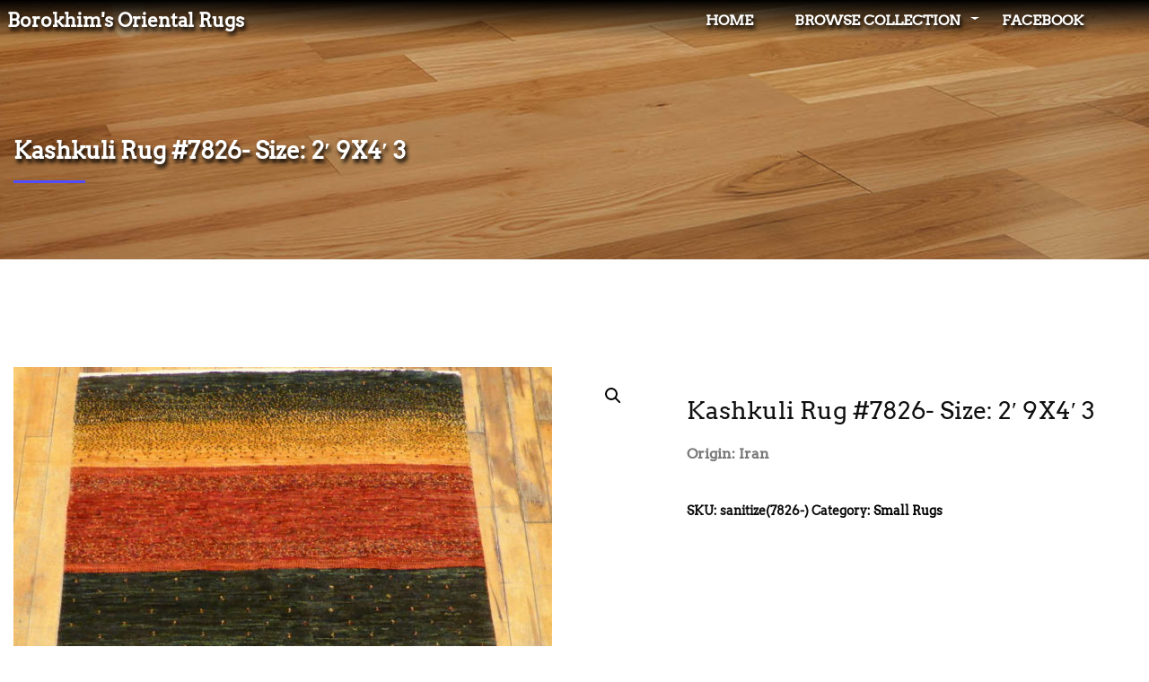

--- FILE ---
content_type: text/html; charset=UTF-8
request_url: https://www.persianbijar.com/product/kashkuli-rug-7826-size-2-9x4-3/
body_size: 10397
content:
<!doctype html><html class="no-js" lang="en-US"><head><meta charset="UTF-8"><meta name="viewport" content="width=device-width, initial-scale=1.0" /><meta http-equiv="X-UA-Compatible" content="IE=Edge"><meta name='robots' content='index, follow, max-image-preview:large, max-snippet:-1, max-video-preview:-1' /><link rel="preload" href="https://www.persianbijar.com/wp-includes/js/jquery/jquery.min.js?ver=3.5.1" as="script"><link rel="prefetch" href="https://www.persianbijar.com"><link rel="prerender" href="https://www.persianbijar.com"> <!-- This site is optimized with the Yoast SEO plugin v19.7.2 - https://yoast.com/wordpress/plugins/seo/ --><link media="all" href="https://www.persianbijar.com/wp-content/cache/autoptimize/2/css/autoptimize_26e82956c279fe491c70f5eb2b2f5d8a.css" rel="stylesheet" /><link media="only screen and (max-width: 768px)" href="https://www.persianbijar.com/wp-content/cache/autoptimize/2/css/autoptimize_541e2ced151704f4ff1844c6de47ec02.css" rel="stylesheet" /><title>Kashkuli Rug #7826- Size: 2&#039; 9X4&#039; 3 - Borokhim&#039;s Oriental Rugs</title><link rel="canonical" href="https://www.persianbijar.com/product/kashkuli-rug-7826-size-2-9x4-3/" /><meta property="og:locale" content="en_US" /><meta property="og:type" content="article" /><meta property="og:title" content="Kashkuli Rug #7826- Size: 2&#039; 9X4&#039; 3 - Borokhim&#039;s Oriental Rugs" /><meta property="og:description" content="Origin: Iran" /><meta property="og:url" content="https://www.persianbijar.com/product/kashkuli-rug-7826-size-2-9x4-3/" /><meta property="og:site_name" content="Borokhim&#039;s Oriental Rugs" /><meta property="article:publisher" content="https://www.facebook.com/borokhimorientalrugs/" /><meta property="article:modified_time" content="2026-02-03T03:02:01+00:00" /><meta property="og:image" content="https://www.persianbijar.com/wp-content/uploads/sites/2/2017/02/1472143213_p1140141-scaled.jpg" /><meta property="og:image:width" content="2084" /><meta property="og:image:height" content="2560" /><meta property="og:image:type" content="image/jpeg" /><meta name="twitter:card" content="summary" /> <script type="application/ld+json" class="yoast-schema-graph">{"@context":"https://schema.org","@graph":[{"@type":"WebPage","@id":"https://www.persianbijar.com/product/kashkuli-rug-7826-size-2-9x4-3/","url":"https://www.persianbijar.com/product/kashkuli-rug-7826-size-2-9x4-3/","name":"Kashkuli Rug #7826- Size: 2' 9X4' 3 - Borokhim&#039;s Oriental Rugs","isPartOf":{"@id":"https://www.persianbijar.com/#website"},"primaryImageOfPage":{"@id":"https://www.persianbijar.com/product/kashkuli-rug-7826-size-2-9x4-3/#primaryimage"},"image":{"@id":"https://www.persianbijar.com/product/kashkuli-rug-7826-size-2-9x4-3/#primaryimage"},"thumbnailUrl":"https://www.persianbijar.com/wp-content/uploads/sites/2/2017/02/1472143213_p1140141-scaled.jpg","datePublished":"2026-02-03T03:01:42+00:00","dateModified":"2026-02-03T03:02:01+00:00","breadcrumb":{"@id":"https://www.persianbijar.com/product/kashkuli-rug-7826-size-2-9x4-3/#breadcrumb"},"inLanguage":"en-US","potentialAction":[{"@type":"ReadAction","target":["https://www.persianbijar.com/product/kashkuli-rug-7826-size-2-9x4-3/"]}]},{"@type":"ImageObject","inLanguage":"en-US","@id":"https://www.persianbijar.com/product/kashkuli-rug-7826-size-2-9x4-3/#primaryimage","url":"https://www.persianbijar.com/wp-content/uploads/sites/2/2017/02/1472143213_p1140141-scaled.jpg","contentUrl":"https://www.persianbijar.com/wp-content/uploads/sites/2/2017/02/1472143213_p1140141-scaled.jpg","width":2084,"height":2560,"caption":"Style: Kashkuli"},{"@type":"BreadcrumbList","@id":"https://www.persianbijar.com/product/kashkuli-rug-7826-size-2-9x4-3/#breadcrumb","itemListElement":[{"@type":"ListItem","position":1,"name":"Home","item":"https://www.persianbijar.com/"},{"@type":"ListItem","position":2,"name":"Browse Collection","item":"https://www.persianbijar.com/browse-collection/"},{"@type":"ListItem","position":3,"name":"Kashkuli Rug #7826- Size: 2&#8242; 9X4&#8242; 3"}]},{"@type":"WebSite","@id":"https://www.persianbijar.com/#website","url":"https://www.persianbijar.com/","name":"Borokhim&#039;s Oriental Rugs","description":"Best option for persian rugs and oriental rugs for sale.","potentialAction":[{"@type":"SearchAction","target":{"@type":"EntryPoint","urlTemplate":"https://www.persianbijar.com/?s={search_term_string}"},"query-input":"required name=search_term_string"}],"inLanguage":"en-US"}]}</script> <!-- / Yoast SEO plugin. --><link rel='dns-prefetch' href='//www.googletagmanager.com' /><link rel='dns-prefetch' href='//fonts.googleapis.com' /><link rel="alternate" type="application/rss+xml" title="Borokhim&#039;s Oriental Rugs &raquo; Feed" href="https://www.persianbijar.com/feed/" /><link rel="alternate" type="application/rss+xml" title="Borokhim&#039;s Oriental Rugs &raquo; Comments Feed" href="https://www.persianbijar.com/comments/feed/" /><link rel="alternate" type="application/rss+xml" title="Borokhim&#039;s Oriental Rugs &raquo; Kashkuli Rug #7826- Size: 2&#8242; 9X4&#8242; 3 Comments Feed" href="https://www.persianbijar.com/product/kashkuli-rug-7826-size-2-9x4-3/feed/" /><link rel='stylesheet' id='dashicons-css' href='https://www.persianbijar.com/wp-includes/css/dashicons.min.css?ver=6.4.3' type='text/css' media='all' /><style type="text/css">@font-face {font-family:Arvo;font-style:normal;font-weight:400;src:url(/cf-fonts/s/arvo/5.0.18/latin/400/normal.woff2);unicode-range:U+0000-00FF,U+0131,U+0152-0153,U+02BB-02BC,U+02C6,U+02DA,U+02DC,U+0304,U+0308,U+0329,U+2000-206F,U+2074,U+20AC,U+2122,U+2191,U+2193,U+2212,U+2215,U+FEFF,U+FFFD;font-display:swap;}</style><style type="text/css">@font-face {font-family:Arvo;font-style:normal;font-weight:400;src:url(/cf-fonts/s/arvo/5.0.18/latin/400/normal.woff2);unicode-range:U+0000-00FF,U+0131,U+0152-0153,U+02BB-02BC,U+02C6,U+02DA,U+02DC,U+0304,U+0308,U+0329,U+2000-206F,U+2074,U+20AC,U+2122,U+2191,U+2193,U+2212,U+2215,U+FEFF,U+FFFD;font-display:swap;}</style><style type="text/css">@font-face {font-family:Arvo;font-style:normal;font-weight:400;src:url(/cf-fonts/s/arvo/5.0.18/latin/400/normal.woff2);unicode-range:U+0000-00FF,U+0131,U+0152-0153,U+02BB-02BC,U+02C6,U+02DA,U+02DC,U+0304,U+0308,U+0329,U+2000-206F,U+2074,U+20AC,U+2122,U+2191,U+2193,U+2212,U+2215,U+FEFF,U+FFFD;font-display:swap;}</style><link rel='stylesheet' id='ebs_dynamic_css-css' href='https://www.persianbijar.com/wp-content/plugins/easy-bootstrap-shortcodes/styles/ebs_dynamic_css.php?ver=6.4.3' type='text/css' media='all' /> <script type="53a4c4703bbbc8017c31f916-text/javascript" src="https://www.persianbijar.com/wp-includes/js/jquery/jquery.min.js?ver=3.7.1" id="jquery-core-js"></script> <script type="53a4c4703bbbc8017c31f916-text/javascript" id="chaty-pro-front-end-js-extra">/* <![CDATA[ */
var chaty_settings = {"chaty_widgets":[{"has_date_setting":0,"date_utc_diff":0,"chaty_start_time":"","chaty_end_time":"","isPRO":1,"cht_cta_text_color":"rgb(255, 255, 255)","cht_cta_bg_color":"#524cff","click_setting":"all_time","pending_messages":"on","number_of_messages":"3","number_bg_color":"#d00","number_color":"#fff","position":"right","pos_side":"right","bot":"120","side":"20","device":"desktop_active mobile_active","color":"rgb(82, 76, 255)","rgb_color":"82,76,255","widget_size":"60","widget_type":"chat-image","custom_css":"","widget_img":"https:\/\/www.persianbijar.com\/wp-content\/uploads\/sites\/2\/2021\/10\/phone.png","cta":"Please call us.","active":"true","close_text":"Hide","analytics":"1","save_user_clicks":0,"close_img":"","is_mobile":0,"ajax_url":"https:\/\/www.persianbijar.com\/wp-admin\/admin-ajax.php","animation_class":"jump","time_trigger":"yes","trigger_time":"2","exit_intent":"yes","on_page_scroll":"no","page_scroll":"0","gmt":"","display_conditions":0,"display_rules":[],"display_state":"hover","has_close_button":"yes","countries":["CA","US"],"widget_index":"","widget_nonce":"e00024dea4","mode":"horizontal","social":[{"val":"borokhimrugs","default_icon":"<svg aria-hidden=\"true\" class=\"ico_d \" width=\"39\" height=\"39\" viewBox=\"0 0 39 39\" fill=\"none\" xmlns=\"http:\/\/www.w3.org\/2000\/svg\" style=\"transform: rotate(0deg);\"><defs><linearGradient id=\"linear-gradient\" x1=\"0.892\" y1=\"0.192\" x2=\"0.128\" y2=\"0.85\" gradientUnits=\"objectBoundingBox\"><stop offset=\"0\" stop-color=\"#4a64d5\"\/><stop offset=\"0.322\" stop-color=\"#9737bd\"\/><stop offset=\"0.636\" stop-color=\"#f15540\"\/><stop offset=\"1\" stop-color=\"#fecc69\"\/><\/linearGradient><\/defs><circle class=\"color-element\" cx=\"19.5\" cy=\"19.5\" r=\"19.5\" fill=\"url(#linear-gradient)\"\/><path id=\"Path_1923\" data-name=\"Path 1923\" d=\"M13.177,0H5.022A5.028,5.028,0,0,0,0,5.022v8.155A5.028,5.028,0,0,0,5.022,18.2h8.155A5.028,5.028,0,0,0,18.2,13.177V5.022A5.028,5.028,0,0,0,13.177,0Zm3.408,13.177a3.412,3.412,0,0,1-3.408,3.408H5.022a3.411,3.411,0,0,1-3.408-3.408V5.022A3.412,3.412,0,0,1,5.022,1.615h8.155a3.412,3.412,0,0,1,3.408,3.408v8.155Z\" transform=\"translate(10 10.4)\" fill=\"#fff\"\/><path id=\"Path_1924\" data-name=\"Path 1924\" d=\"M45.658,40.97a4.689,4.689,0,1,0,4.69,4.69A4.695,4.695,0,0,0,45.658,40.97Zm0,7.764a3.075,3.075,0,1,1,3.075-3.075A3.078,3.078,0,0,1,45.658,48.734Z\" transform=\"translate(-26.558 -26.159)\" fill=\"#fff\"\/><path id=\"Path_1925\" data-name=\"Path 1925\" d=\"M120.105,28.251a1.183,1.183,0,1,0,.838.347A1.189,1.189,0,0,0,120.105,28.251Z\" transform=\"translate(-96.119 -14.809)\" fill=\"#fff\"\/><\/svg>","bg_color":"","rbg_color":"0,0,0","title":"Instagram","img_url":"","social_channel":"instagram","channel_type":"instagram","href_url":"https:\/\/www.instagram.com\/borokhimrugs","desktop_target":"_blank","mobile_target":"_blank","qr_code_image":"","channel":"Instagram","channel_nonce":"dfc1a4d1e9","is_mobile":1,"is_desktop":1,"mobile_url":"https:\/\/www.instagram.com\/borokhimrugs","on_click":"","has_font":0,"has_custom_popup":0,"popup_html":"","is_default_open":0,"channel_id":"cht-channel-0","pre_set_message":""},{"val":"+18446500011","default_icon":"<svg aria-hidden=\"true\" class=\"ico_d \" width=\"39\" height=\"39\" viewBox=\"0 0 39 39\" fill=\"none\" xmlns=\"http:\/\/www.w3.org\/2000\/svg\" style=\"transform: rotate(0deg);\"><circle class=\"color-element\" cx=\"19.4395\" cy=\"19.4395\" r=\"19.4395\" fill=\"#03E78B\"\/><path d=\"M19.3929 14.9176C17.752 14.7684 16.2602 14.3209 14.7684 13.7242C14.0226 13.4259 13.1275 13.7242 12.8292 14.4701L11.7849 16.2602C8.65222 14.6193 6.11623 11.9341 4.47529 8.95057L6.41458 7.90634C7.16046 7.60799 7.45881 6.71293 7.16046 5.96705C6.56375 4.47529 6.11623 2.83435 5.96705 1.34259C5.96705 0.596704 5.22117 0 4.47529 0H0.745882C0.298353 0 5.69062e-07 0.298352 5.69062e-07 0.745881C5.69062e-07 3.72941 0.596704 6.71293 1.93929 9.3981C3.87858 13.575 7.30964 16.8569 11.3374 18.7962C14.0226 20.1388 17.0061 20.7355 19.9896 20.7355C20.4371 20.7355 20.7355 20.4371 20.7355 19.9896V16.4094C20.7355 15.5143 20.1388 14.9176 19.3929 14.9176Z\" transform=\"translate(9.07179 9.07178)\" fill=\"white\"\/><\/svg>","bg_color":"#03E78B","rbg_color":"3,231,139","title":"Phone","img_url":"","social_channel":"phone","channel_type":"phone","href_url":"tel:+18446500011","desktop_target":"","mobile_target":"","qr_code_image":"","channel":"Phone","channel_nonce":"470602fa2f","is_mobile":1,"is_desktop":1,"mobile_url":"tel:+18446500011","on_click":"","has_font":0,"has_custom_popup":0,"popup_html":"","is_default_open":0,"channel_id":"cht-channel-1","pre_set_message":""},{"val":"+16087708888","default_icon":"<svg aria-hidden=\"true\" class=\"ico_d \" width=\"39\" height=\"39\" viewBox=\"0 0 39 39\" fill=\"none\" xmlns=\"http:\/\/www.w3.org\/2000\/svg\" style=\"transform: rotate(0deg);\"><circle class=\"color-element\" cx=\"19.4395\" cy=\"19.4395\" r=\"19.4395\" fill=\"#FF549C\"\/><path fill-rule=\"evenodd\" clip-rule=\"evenodd\" d=\"M2.60298 0H16.9194C18.351 0 19.5224 1.19321 19.5224 2.65158V14.5838C19.5224 16.0421 18.351 17.2354 16.9194 17.2354H7.4185L3.64418 20.4173C3.51402 20.5499 3.38388 20.5499 3.25372 20.5499H2.99344C2.73314 20.4173 2.60298 20.1521 2.60298 19.887V17.2354C1.17134 17.2354 0 16.0421 0 14.5838V2.65158C0 1.19321 1.17134 0 2.60298 0ZM2.60316 11.2696C2.60316 11.6673 2.86346 11.9325 3.25391 11.9325H4.5554C5.5966 11.9325 6.50764 11.0044 6.50764 9.94376C6.50764 8.88312 5.5966 7.95505 4.5554 7.95505C4.16496 7.95505 3.90465 7.68991 3.90465 7.29218C3.90465 6.89441 4.16496 6.62927 4.5554 6.62927H5.85689C6.24733 6.62927 6.50764 6.36411 6.50764 5.96637C6.50764 5.56863 6.24733 5.30347 5.85689 5.30347H4.5554C3.51421 5.30347 2.60316 6.23154 2.60316 7.29218C2.60316 8.35281 3.51421 9.28085 4.5554 9.28085C4.94585 9.28085 5.20613 9.54602 5.20613 9.94376C5.20613 10.3415 4.94585 10.6067 4.5554 10.6067H3.25391C2.86346 10.6067 2.60316 10.8718 2.60316 11.2696ZM14.9678 11.9325H13.6664C13.2759 11.9325 13.0156 11.6673 13.0156 11.2696C13.0156 10.8718 13.2759 10.6067 13.6664 10.6067H14.9678C15.3583 10.6067 15.6186 10.3415 15.6186 9.94376C15.6186 9.54602 15.3583 9.28085 14.9678 9.28085C13.9267 9.28085 13.0156 8.35281 13.0156 7.29218C13.0156 6.23154 13.9267 5.30347 14.9678 5.30347H16.2693C16.6598 5.30347 16.9201 5.56863 16.9201 5.96637C16.9201 6.36411 16.6598 6.62927 16.2693 6.62927H14.9678C14.5774 6.62927 14.3171 6.89441 14.3171 7.29218C14.3171 7.68991 14.5774 7.95505 14.9678 7.95505C16.009 7.95505 16.9201 8.88312 16.9201 9.94376C16.9201 11.0044 16.009 11.9325 14.9678 11.9325ZM10.4126 11.2697C10.4126 11.6674 10.6729 11.9326 11.0633 11.9326C11.4538 11.9326 11.7141 11.6674 11.8442 11.2697V5.96649C11.8442 5.70135 11.5839 5.43619 11.3236 5.30362C10.9332 5.30362 10.6729 5.43619 10.5427 5.70135L9.76186 7.15973L8.98094 5.70135C8.85081 5.43619 8.46034 5.17102 8.20006 5.30362C7.93977 5.43619 7.67946 5.70135 7.67946 5.96649V11.2697C7.67946 11.6674 7.93977 11.9326 8.33022 11.9326C8.72066 11.9326 8.98094 11.6674 8.98094 11.2697V8.75067L9.1111 8.88327C9.37138 9.28101 10.0221 9.28101 10.2825 8.88327L10.4126 8.75067V11.2697Z\" transform=\"translate(9.67801 10.4601)\" fill=\"white\"\/><\/svg>","bg_color":"#FF549C","rbg_color":"255,84,156","title":"iMessage or SMS","img_url":"","social_channel":"sms","channel_type":"sms","href_url":"sms:+16087708888","desktop_target":"","mobile_target":"","qr_code_image":"","channel":"SMS","channel_nonce":"3b1534563e","is_mobile":1,"is_desktop":1,"mobile_url":"sms:+16087708888","on_click":"","has_font":0,"has_custom_popup":0,"popup_html":"","is_default_open":0,"channel_id":"cht-channel-2","pre_set_message":""},{"val":"https:\/\/m.me\/borokhimorientalrugs","default_icon":"<svg aria-hidden=\"true\" class=\"ico_d \" width=\"39\" height=\"39\" viewBox=\"0 0 39 39\" fill=\"none\" xmlns=\"http:\/\/www.w3.org\/2000\/svg\" style=\"transform: rotate(0deg);\"><circle class=\"color-element\" cx=\"19.4395\" cy=\"19.4395\" r=\"19.4395\" fill=\"#1E88E5\"\/><path fill-rule=\"evenodd\" clip-rule=\"evenodd\" d=\"M0 9.63934C0 4.29861 4.68939 0 10.4209 0C16.1524 0 20.8418 4.29861 20.8418 9.63934C20.8418 14.98 16.1524 19.2787 10.4209 19.2787C9.37878 19.2787 8.33673 19.1484 7.42487 18.8879L3.90784 20.8418V17.1945C1.56311 15.3708 0 12.6353 0 9.63934ZM8.85779 10.1604L11.463 13.0261L17.1945 6.90384L12.1143 9.76959L9.37885 6.90384L3.64734 13.0261L8.85779 10.1604Z\" transform=\"translate(9.01854 10.3146)\" fill=\"white\"\/><\/svg>","bg_color":"#1E88E5","rbg_color":"30,136,229","title":"Facebook Messenger","img_url":"","social_channel":"facebook_messenger","channel_type":"facebook_messenger","href_url":"https:\/\/m.me\/borokhimorientalrugs","desktop_target":"_blank","mobile_target":"","qr_code_image":"","channel":"Facebook_Messenger","channel_nonce":"d915a830f3","is_mobile":1,"is_desktop":1,"mobile_url":"https:\/\/m.me\/borokhimorientalrugs","on_click":"","has_font":0,"has_custom_popup":0,"popup_html":"","is_default_open":0,"channel_id":"cht-channel-3","pre_set_message":""}],"font_family":""}],"object_settings":{"has_date_setting":0,"date_utc_diff":0,"chaty_start_time":"","chaty_end_time":"","isPRO":1,"cht_cta_text_color":"rgb(255, 255, 255)","cht_cta_bg_color":"#524cff","click_setting":"all_time","pending_messages":"on","number_of_messages":"3","number_bg_color":"#d00","number_color":"#fff","position":"right","pos_side":"right","bot":"120","side":"20","device":"desktop_active mobile_active","color":"rgb(82, 76, 255)","rgb_color":"82,76,255","widget_size":"60","widget_type":"chat-image","custom_css":"","widget_img":"https:\/\/www.persianbijar.com\/wp-content\/uploads\/sites\/2\/2021\/10\/phone.png","cta":"Please call us.","active":"true","close_text":"Hide","analytics":"1","save_user_clicks":0,"close_img":"","is_mobile":0,"ajax_url":"https:\/\/www.persianbijar.com\/wp-admin\/admin-ajax.php","animation_class":"jump","time_trigger":"yes","trigger_time":"2","exit_intent":"yes","on_page_scroll":"no","page_scroll":"0","gmt":"","display_conditions":0,"display_rules":[],"display_state":"hover","has_close_button":"yes","countries":["CA","US"],"widget_index":"","widget_nonce":"e00024dea4","mode":"horizontal","social":[{"val":"borokhimrugs","default_icon":"<svg aria-hidden=\"true\" class=\"ico_d \" width=\"39\" height=\"39\" viewBox=\"0 0 39 39\" fill=\"none\" xmlns=\"http:\/\/www.w3.org\/2000\/svg\" style=\"transform: rotate(0deg);\"><defs><linearGradient id=\"linear-gradient\" x1=\"0.892\" y1=\"0.192\" x2=\"0.128\" y2=\"0.85\" gradientUnits=\"objectBoundingBox\"><stop offset=\"0\" stop-color=\"#4a64d5\"\/><stop offset=\"0.322\" stop-color=\"#9737bd\"\/><stop offset=\"0.636\" stop-color=\"#f15540\"\/><stop offset=\"1\" stop-color=\"#fecc69\"\/><\/linearGradient><\/defs><circle class=\"color-element\" cx=\"19.5\" cy=\"19.5\" r=\"19.5\" fill=\"url(#linear-gradient)\"\/><path id=\"Path_1923\" data-name=\"Path 1923\" d=\"M13.177,0H5.022A5.028,5.028,0,0,0,0,5.022v8.155A5.028,5.028,0,0,0,5.022,18.2h8.155A5.028,5.028,0,0,0,18.2,13.177V5.022A5.028,5.028,0,0,0,13.177,0Zm3.408,13.177a3.412,3.412,0,0,1-3.408,3.408H5.022a3.411,3.411,0,0,1-3.408-3.408V5.022A3.412,3.412,0,0,1,5.022,1.615h8.155a3.412,3.412,0,0,1,3.408,3.408v8.155Z\" transform=\"translate(10 10.4)\" fill=\"#fff\"\/><path id=\"Path_1924\" data-name=\"Path 1924\" d=\"M45.658,40.97a4.689,4.689,0,1,0,4.69,4.69A4.695,4.695,0,0,0,45.658,40.97Zm0,7.764a3.075,3.075,0,1,1,3.075-3.075A3.078,3.078,0,0,1,45.658,48.734Z\" transform=\"translate(-26.558 -26.159)\" fill=\"#fff\"\/><path id=\"Path_1925\" data-name=\"Path 1925\" d=\"M120.105,28.251a1.183,1.183,0,1,0,.838.347A1.189,1.189,0,0,0,120.105,28.251Z\" transform=\"translate(-96.119 -14.809)\" fill=\"#fff\"\/><\/svg>","bg_color":"","rbg_color":"0,0,0","title":"Instagram","img_url":"","social_channel":"instagram","channel_type":"instagram","href_url":"https:\/\/www.instagram.com\/borokhimrugs","desktop_target":"_blank","mobile_target":"_blank","qr_code_image":"","channel":"Instagram","channel_nonce":"dfc1a4d1e9","is_mobile":1,"is_desktop":1,"mobile_url":"https:\/\/www.instagram.com\/borokhimrugs","on_click":"","has_font":0,"has_custom_popup":0,"popup_html":"","is_default_open":0,"channel_id":"cht-channel-0","pre_set_message":""},{"val":"+18446500011","default_icon":"<svg aria-hidden=\"true\" class=\"ico_d \" width=\"39\" height=\"39\" viewBox=\"0 0 39 39\" fill=\"none\" xmlns=\"http:\/\/www.w3.org\/2000\/svg\" style=\"transform: rotate(0deg);\"><circle class=\"color-element\" cx=\"19.4395\" cy=\"19.4395\" r=\"19.4395\" fill=\"#03E78B\"\/><path d=\"M19.3929 14.9176C17.752 14.7684 16.2602 14.3209 14.7684 13.7242C14.0226 13.4259 13.1275 13.7242 12.8292 14.4701L11.7849 16.2602C8.65222 14.6193 6.11623 11.9341 4.47529 8.95057L6.41458 7.90634C7.16046 7.60799 7.45881 6.71293 7.16046 5.96705C6.56375 4.47529 6.11623 2.83435 5.96705 1.34259C5.96705 0.596704 5.22117 0 4.47529 0H0.745882C0.298353 0 5.69062e-07 0.298352 5.69062e-07 0.745881C5.69062e-07 3.72941 0.596704 6.71293 1.93929 9.3981C3.87858 13.575 7.30964 16.8569 11.3374 18.7962C14.0226 20.1388 17.0061 20.7355 19.9896 20.7355C20.4371 20.7355 20.7355 20.4371 20.7355 19.9896V16.4094C20.7355 15.5143 20.1388 14.9176 19.3929 14.9176Z\" transform=\"translate(9.07179 9.07178)\" fill=\"white\"\/><\/svg>","bg_color":"#03E78B","rbg_color":"3,231,139","title":"Phone","img_url":"","social_channel":"phone","channel_type":"phone","href_url":"tel:+18446500011","desktop_target":"","mobile_target":"","qr_code_image":"","channel":"Phone","channel_nonce":"470602fa2f","is_mobile":1,"is_desktop":1,"mobile_url":"tel:+18446500011","on_click":"","has_font":0,"has_custom_popup":0,"popup_html":"","is_default_open":0,"channel_id":"cht-channel-1","pre_set_message":""},{"val":"+16087708888","default_icon":"<svg aria-hidden=\"true\" class=\"ico_d \" width=\"39\" height=\"39\" viewBox=\"0 0 39 39\" fill=\"none\" xmlns=\"http:\/\/www.w3.org\/2000\/svg\" style=\"transform: rotate(0deg);\"><circle class=\"color-element\" cx=\"19.4395\" cy=\"19.4395\" r=\"19.4395\" fill=\"#FF549C\"\/><path fill-rule=\"evenodd\" clip-rule=\"evenodd\" d=\"M2.60298 0H16.9194C18.351 0 19.5224 1.19321 19.5224 2.65158V14.5838C19.5224 16.0421 18.351 17.2354 16.9194 17.2354H7.4185L3.64418 20.4173C3.51402 20.5499 3.38388 20.5499 3.25372 20.5499H2.99344C2.73314 20.4173 2.60298 20.1521 2.60298 19.887V17.2354C1.17134 17.2354 0 16.0421 0 14.5838V2.65158C0 1.19321 1.17134 0 2.60298 0ZM2.60316 11.2696C2.60316 11.6673 2.86346 11.9325 3.25391 11.9325H4.5554C5.5966 11.9325 6.50764 11.0044 6.50764 9.94376C6.50764 8.88312 5.5966 7.95505 4.5554 7.95505C4.16496 7.95505 3.90465 7.68991 3.90465 7.29218C3.90465 6.89441 4.16496 6.62927 4.5554 6.62927H5.85689C6.24733 6.62927 6.50764 6.36411 6.50764 5.96637C6.50764 5.56863 6.24733 5.30347 5.85689 5.30347H4.5554C3.51421 5.30347 2.60316 6.23154 2.60316 7.29218C2.60316 8.35281 3.51421 9.28085 4.5554 9.28085C4.94585 9.28085 5.20613 9.54602 5.20613 9.94376C5.20613 10.3415 4.94585 10.6067 4.5554 10.6067H3.25391C2.86346 10.6067 2.60316 10.8718 2.60316 11.2696ZM14.9678 11.9325H13.6664C13.2759 11.9325 13.0156 11.6673 13.0156 11.2696C13.0156 10.8718 13.2759 10.6067 13.6664 10.6067H14.9678C15.3583 10.6067 15.6186 10.3415 15.6186 9.94376C15.6186 9.54602 15.3583 9.28085 14.9678 9.28085C13.9267 9.28085 13.0156 8.35281 13.0156 7.29218C13.0156 6.23154 13.9267 5.30347 14.9678 5.30347H16.2693C16.6598 5.30347 16.9201 5.56863 16.9201 5.96637C16.9201 6.36411 16.6598 6.62927 16.2693 6.62927H14.9678C14.5774 6.62927 14.3171 6.89441 14.3171 7.29218C14.3171 7.68991 14.5774 7.95505 14.9678 7.95505C16.009 7.95505 16.9201 8.88312 16.9201 9.94376C16.9201 11.0044 16.009 11.9325 14.9678 11.9325ZM10.4126 11.2697C10.4126 11.6674 10.6729 11.9326 11.0633 11.9326C11.4538 11.9326 11.7141 11.6674 11.8442 11.2697V5.96649C11.8442 5.70135 11.5839 5.43619 11.3236 5.30362C10.9332 5.30362 10.6729 5.43619 10.5427 5.70135L9.76186 7.15973L8.98094 5.70135C8.85081 5.43619 8.46034 5.17102 8.20006 5.30362C7.93977 5.43619 7.67946 5.70135 7.67946 5.96649V11.2697C7.67946 11.6674 7.93977 11.9326 8.33022 11.9326C8.72066 11.9326 8.98094 11.6674 8.98094 11.2697V8.75067L9.1111 8.88327C9.37138 9.28101 10.0221 9.28101 10.2825 8.88327L10.4126 8.75067V11.2697Z\" transform=\"translate(9.67801 10.4601)\" fill=\"white\"\/><\/svg>","bg_color":"#FF549C","rbg_color":"255,84,156","title":"iMessage or SMS","img_url":"","social_channel":"sms","channel_type":"sms","href_url":"sms:+16087708888","desktop_target":"","mobile_target":"","qr_code_image":"","channel":"SMS","channel_nonce":"3b1534563e","is_mobile":1,"is_desktop":1,"mobile_url":"sms:+16087708888","on_click":"","has_font":0,"has_custom_popup":0,"popup_html":"","is_default_open":0,"channel_id":"cht-channel-2","pre_set_message":""},{"val":"https:\/\/m.me\/borokhimorientalrugs","default_icon":"<svg aria-hidden=\"true\" class=\"ico_d \" width=\"39\" height=\"39\" viewBox=\"0 0 39 39\" fill=\"none\" xmlns=\"http:\/\/www.w3.org\/2000\/svg\" style=\"transform: rotate(0deg);\"><circle class=\"color-element\" cx=\"19.4395\" cy=\"19.4395\" r=\"19.4395\" fill=\"#1E88E5\"\/><path fill-rule=\"evenodd\" clip-rule=\"evenodd\" d=\"M0 9.63934C0 4.29861 4.68939 0 10.4209 0C16.1524 0 20.8418 4.29861 20.8418 9.63934C20.8418 14.98 16.1524 19.2787 10.4209 19.2787C9.37878 19.2787 8.33673 19.1484 7.42487 18.8879L3.90784 20.8418V17.1945C1.56311 15.3708 0 12.6353 0 9.63934ZM8.85779 10.1604L11.463 13.0261L17.1945 6.90384L12.1143 9.76959L9.37885 6.90384L3.64734 13.0261L8.85779 10.1604Z\" transform=\"translate(9.01854 10.3146)\" fill=\"white\"\/><\/svg>","bg_color":"#1E88E5","rbg_color":"30,136,229","title":"Facebook Messenger","img_url":"","social_channel":"facebook_messenger","channel_type":"facebook_messenger","href_url":"https:\/\/m.me\/borokhimorientalrugs","desktop_target":"_blank","mobile_target":"","qr_code_image":"","channel":"Facebook_Messenger","channel_nonce":"d915a830f3","is_mobile":1,"is_desktop":1,"mobile_url":"https:\/\/m.me\/borokhimorientalrugs","on_click":"","has_font":0,"has_custom_popup":0,"popup_html":"","is_default_open":0,"channel_id":"cht-channel-3","pre_set_message":""}],"font_family":""},"widget_status":[{"on_page_status":0,"is_displayed":0}],"ajax_url":"https:\/\/www.persianbijar.com\/wp-admin\/admin-ajax.php","data_analytics_settings":"on"};
/* ]]> */</script> <script type="53a4c4703bbbc8017c31f916-text/javascript" src="https://www.googletagmanager.com/gtag/js?id=UA-90168603-1&amp;ver=6.4.3" id="wk-analytics-script-js"></script> <script type="53a4c4703bbbc8017c31f916-text/javascript" id="wk-analytics-script-js-after">/* <![CDATA[ */
function shouldTrack(){
var trackLoggedIn = false;
var loggedIn = false;
if(!loggedIn){
return true;
} else if( trackLoggedIn ) {
return true;
}
return false;
}
function hasWKGoogleAnalyticsCookie() {
return (new RegExp('wp_wk_ga_untrack_' + document.location.hostname)).test(document.cookie);
}
if (!hasWKGoogleAnalyticsCookie() && shouldTrack()) {
//Google Analytics
window.dataLayer = window.dataLayer || [];
function gtag(){dataLayer.push(arguments);}
gtag('js', new Date());
gtag('config', 'UA-90168603-1');
}
/* ]]> */</script> <script type="53a4c4703bbbc8017c31f916-text/javascript" id="wc-add-to-cart-js-extra">/* <![CDATA[ */
var wc_add_to_cart_params = {"ajax_url":"\/wp-admin\/admin-ajax.php","wc_ajax_url":"\/?wc-ajax=%%endpoint%%&elementor_page_id=34534","i18n_view_cart":"View cart","cart_url":"https:\/\/www.persianbijar.com","is_cart":"","cart_redirect_after_add":"no"};
/* ]]> */</script> <link rel="https://api.w.org/" href="https://www.persianbijar.com/wp-json/" /><link rel="alternate" type="application/json" href="https://www.persianbijar.com/wp-json/wp/v2/product/34534" /><link rel="EditURI" type="application/rsd+xml" title="RSD" href="https://www.persianbijar.com/xmlrpc.php?rsd" /><meta name="generator" content="WordPress 6.4.3" /><meta name="generator" content="WooCommerce 6.9.4" /><link rel='shortlink' href='https://www.persianbijar.com/?p=34534' /><link rel="alternate" type="application/json+oembed" href="https://www.persianbijar.com/wp-json/oembed/1.0/embed?url=https%3A%2F%2Fwww.persianbijar.com%2Fproduct%2Fkashkuli-rug-7826-size-2-9x4-3%2F" /><link rel="alternate" type="text/xml+oembed" href="https://www.persianbijar.com/wp-json/oembed/1.0/embed?url=https%3A%2F%2Fwww.persianbijar.com%2Fproduct%2Fkashkuli-rug-7826-size-2-9x4-3%2F&#038;format=xml" /> <script type="53a4c4703bbbc8017c31f916-text/javascript">window._se_plugin_version = '8.1.9';</script> <noscript><style>.woocommerce-product-gallery{ opacity: 1 !important; }</style></noscript> <script type="53a4c4703bbbc8017c31f916-text/javascript">var elementskit_module_parallax_url = "https://www.persianbijar.com/wp-content/plugins/elementskit/modules/parallax/"</script> <meta name="generator" content="Powered by WPBakery Page Builder - drag and drop page builder for WordPress."/><meta name="generator" content="Powered by Slider Revolution 6.5.31 - responsive, Mobile-Friendly Slider Plugin for WordPress with comfortable drag and drop interface." /><link rel="icon" href="https://www.persianbijar.com/wp-content/uploads/sites/2/2016/12/Icon-167-100x100.png" sizes="32x32" /><link rel="icon" href="https://www.persianbijar.com/wp-content/uploads/sites/2/2016/12/Icon-167.png" sizes="192x192" /><link rel="apple-touch-icon" href="https://www.persianbijar.com/wp-content/uploads/sites/2/2016/12/Icon-167.png" /><meta name="msapplication-TileImage" content="https://www.persianbijar.com/wp-content/uploads/sites/2/2016/12/Icon-167.png" /> <script type="53a4c4703bbbc8017c31f916-text/javascript">function setREVStartSize(e){
			//window.requestAnimationFrame(function() {
				window.RSIW = window.RSIW===undefined ? window.innerWidth : window.RSIW;
				window.RSIH = window.RSIH===undefined ? window.innerHeight : window.RSIH;
				try {
					var pw = document.getElementById(e.c).parentNode.offsetWidth,
						newh;
					pw = pw===0 || isNaN(pw) || (e.l=="fullwidth" || e.layout=="fullwidth") ? window.RSIW : pw;
					e.tabw = e.tabw===undefined ? 0 : parseInt(e.tabw);
					e.thumbw = e.thumbw===undefined ? 0 : parseInt(e.thumbw);
					e.tabh = e.tabh===undefined ? 0 : parseInt(e.tabh);
					e.thumbh = e.thumbh===undefined ? 0 : parseInt(e.thumbh);
					e.tabhide = e.tabhide===undefined ? 0 : parseInt(e.tabhide);
					e.thumbhide = e.thumbhide===undefined ? 0 : parseInt(e.thumbhide);
					e.mh = e.mh===undefined || e.mh=="" || e.mh==="auto" ? 0 : parseInt(e.mh,0);
					if(e.layout==="fullscreen" || e.l==="fullscreen")
						newh = Math.max(e.mh,window.RSIH);
					else{
						e.gw = Array.isArray(e.gw) ? e.gw : [e.gw];
						for (var i in e.rl) if (e.gw[i]===undefined || e.gw[i]===0) e.gw[i] = e.gw[i-1];
						e.gh = e.el===undefined || e.el==="" || (Array.isArray(e.el) && e.el.length==0)? e.gh : e.el;
						e.gh = Array.isArray(e.gh) ? e.gh : [e.gh];
						for (var i in e.rl) if (e.gh[i]===undefined || e.gh[i]===0) e.gh[i] = e.gh[i-1];
											
						var nl = new Array(e.rl.length),
							ix = 0,
							sl;
						e.tabw = e.tabhide>=pw ? 0 : e.tabw;
						e.thumbw = e.thumbhide>=pw ? 0 : e.thumbw;
						e.tabh = e.tabhide>=pw ? 0 : e.tabh;
						e.thumbh = e.thumbhide>=pw ? 0 : e.thumbh;
						for (var i in e.rl) nl[i] = e.rl[i]<window.RSIW ? 0 : e.rl[i];
						sl = nl[0];
						for (var i in nl) if (sl>nl[i] && nl[i]>0) { sl = nl[i]; ix=i;}
						var m = pw>(e.gw[ix]+e.tabw+e.thumbw) ? 1 : (pw-(e.tabw+e.thumbw)) / (e.gw[ix]);
						newh =  (e.gh[ix] * m) + (e.tabh + e.thumbh);
					}
					var el = document.getElementById(e.c);
					if (el!==null && el) el.style.height = newh+"px";
					el = document.getElementById(e.c+"_wrapper");
					if (el!==null && el) {
						el.style.height = newh+"px";
						el.style.display = "block";
					}
				} catch(e){
					console.log("Failure at Presize of Slider:" + e)
				}
			//});
		  };</script> <noscript><style>.wpb_animate_when_almost_visible { opacity: 1; }</style></noscript></head><body class="product-template-default single single-product postid-34534 custom-background theme-flooring woocommerce woocommerce-page woocommerce-no-js wpb-js-composer js-comp-ver-6.9.0 vc_responsive elementor-default elementor-kit-36480"><div class="title-bar" data-responsive-toggle="responsive-menu" data-hide-for="medium" > <button class="menu-icon" type="button" data-toggle="responsive-menu"></button><div class="title-bar-title"><h1> <a title="Borokhim&#039;s Oriental Rugs" rel="home" href="https://www.persianbijar.com/"> Borokhim&#039;s Oriental Rugs </a></h1></div></div><div data-sticky-container class="l-header creative-layout"><div class="contain-to-grid   sticky-nav " data-options="marginTop:0;"   data-top-anchor="1" data-btm-anchor="content:bottom" ><div class="top-bar full-width-header" id="responsive-menu" ><div class="top-bar-left" ><h1> <a title="Borokhim&#039;s Oriental Rugs" rel="home" href="https://www.persianbijar.com/"> Borokhim&#039;s Oriental Rugs </a></h1></div><div class="top-bar-right"><ul id="menu-header-menu-2" class="desktop-menu menu"><li class=" menu-item menu-item-type-custom menu-item-object-custom menu-item-home    color-2 menu-item-home"><a href="https://www.persianbijar.com/"><span class="menu-image-title-above menu-image-title">Home</span><img width="36" height="36" src="https://www.persianbijar.com/wp-content/uploads/sites/2/2016/12/home-4.png" class="menu-image menu-image-title-above" alt="" decoding="async" /></a></li><li class=" menu-item menu-item-type-post_type menu-item-object-page menu-item-has-children current_page_parent   is-dropdown-submenu-parent opens-right not-click has-dropdown not-click  color-3 menu-item-has-children"><a href="https://www.persianbijar.com/browse-collection/">Browse Collection</a><ul class="submenu is-dropdown-submenu "><li class=" menu-item menu-item-type-custom menu-item-object-custom    color-3 "><a href="https://www.persianbijar.com/product-category/bijar-rugs/">Bijar Rugs</a></li><li class=" menu-item menu-item-type-custom menu-item-object-custom    color-3 "><a href="https://www.persianbijar.com/product-category/heriz-rugs/">Heriz Rugs</a></li><li class=" menu-item menu-item-type-custom menu-item-object-custom    color-3 "><a href="https://www.persianbijar.com/product-category/tabriz-rugs/">Tabriz Rugs</a></li><li class=" menu-item menu-item-type-custom menu-item-object-custom    color-3 "><a href="https://www.persianbijar.com/product-category/kashan-rugs/">Kashan Rugs</a></li><li class=" menu-item menu-item-type-custom menu-item-object-custom    color-3 "><a href="https://www.persianbijar.com/product-category/isfahan-nain-qum-rugs/">Isfahan, Nain and Qum</a></li><li class=" menu-item menu-item-type-custom menu-item-object-custom    color-3 "><a href="https://www.persianbijar.com/product-category/gabbeh-modern-rugs/">Gabbeh, Modern Rugs</a></li><li class=" menu-item menu-item-type-custom menu-item-object-custom    color-3 "><a href="https://www.persianbijar.com/product-category/runners/">Runners</a></li><li class=" menu-item menu-item-type-custom menu-item-object-custom    color-3 "><a href="https://www.persianbijar.com/product-category/kazak-rugs/">Kazak Rugs</a></li><li class=" menu-item menu-item-type-custom menu-item-object-custom    color-3 "><a href="https://www.persianbijar.com/product-category/miscellaneous/">Miscellaneous, Bockara and Afghan</a></li><li class=" menu-item menu-item-type-custom menu-item-object-custom    color-3 "><a href="https://www.persianbijar.com/product-category/flatwoven-kilims-sumac-rugs/">Flatwoven, Kilims and Sumac</a></li><li class=" menu-item menu-item-type-custom menu-item-object-custom    color-3 "><a href="https://www.persianbijar.com/product-category/small-bijar-rugs/">Small Bijar Rugs</a></li></ul></li><li class=" menu-item menu-item-type-post_type menu-item-object-page    color-4 "><a href="https://www.persianbijar.com/facebook/">Facebook</a></li></ul><nav class="mobile-menu vertical menu" id="mobile-menu"><ul id="menu-header-menu-3" class="vertical menu" data-accordion-menu data-submenu-toggle="true"><li id="menu-item-42223" class="menu-item menu-item-type-custom menu-item-object-custom menu-item-home menu-item-42223"><a href="https://www.persianbijar.com/" class="menu-image-title-above menu-image-not-hovered"><span class="menu-image-title-above menu-image-title">Home</span><img width="36" height="36" src="https://www.persianbijar.com/wp-content/uploads/sites/2/2016/12/home-4.png" class="menu-image menu-image-title-above" alt="" decoding="async" /></a></li><li id="menu-item-42145" class="menu-item menu-item-type-post_type menu-item-object-page menu-item-has-children current_page_parent menu-item-42145"><a href="https://www.persianbijar.com/browse-collection/">Browse Collection</a><ul class="vertical nested menu"><li id="menu-item-42146" class="menu-item menu-item-type-custom menu-item-object-custom menu-item-42146"><a href="https://www.persianbijar.com/product-category/bijar-rugs/">Bijar Rugs</a></li><li id="menu-item-42147" class="menu-item menu-item-type-custom menu-item-object-custom menu-item-42147"><a href="https://www.persianbijar.com/product-category/heriz-rugs/">Heriz Rugs</a></li><li id="menu-item-42148" class="menu-item menu-item-type-custom menu-item-object-custom menu-item-42148"><a href="https://www.persianbijar.com/product-category/tabriz-rugs/">Tabriz Rugs</a></li><li id="menu-item-42149" class="menu-item menu-item-type-custom menu-item-object-custom menu-item-42149"><a href="https://www.persianbijar.com/product-category/kashan-rugs/">Kashan Rugs</a></li><li id="menu-item-42150" class="menu-item menu-item-type-custom menu-item-object-custom menu-item-42150"><a href="https://www.persianbijar.com/product-category/isfahan-nain-qum-rugs/">Isfahan, Nain and Qum</a></li><li id="menu-item-42151" class="menu-item menu-item-type-custom menu-item-object-custom menu-item-42151"><a href="https://www.persianbijar.com/product-category/gabbeh-modern-rugs/">Gabbeh, Modern Rugs</a></li><li id="menu-item-42152" class="menu-item menu-item-type-custom menu-item-object-custom menu-item-42152"><a href="https://www.persianbijar.com/product-category/runners/">Runners</a></li><li id="menu-item-42153" class="menu-item menu-item-type-custom menu-item-object-custom menu-item-42153"><a href="https://www.persianbijar.com/product-category/kazak-rugs/">Kazak Rugs</a></li><li id="menu-item-42154" class="menu-item menu-item-type-custom menu-item-object-custom menu-item-42154"><a href="https://www.persianbijar.com/product-category/miscellaneous/">Miscellaneous, Bockara and Afghan</a></li><li id="menu-item-42155" class="menu-item menu-item-type-custom menu-item-object-custom menu-item-42155"><a href="https://www.persianbijar.com/product-category/flatwoven-kilims-sumac-rugs/">Flatwoven, Kilims and Sumac</a></li><li id="menu-item-42156" class="menu-item menu-item-type-custom menu-item-object-custom menu-item-42156"><a href="https://www.persianbijar.com/product-category/small-bijar-rugs/">Small Bijar Rugs</a></li></ul></li><li id="menu-item-42167" class="menu-item menu-item-type-post_type menu-item-object-page menu-item-42167"><a href="https://www.persianbijar.com/facebook/">Facebook</a></li></ul></nav></div></div></div></div><div class="wd-title-bar creative"><div class="row"><div class="large-12 columns wd-title-section_l "><h2>Kashkuli Rug #7826- Size: 2&#8242; 9X4&#8242; 3</h2></div></div></div><div id="primary" class="content-area"><main id="main" class="site-main" role="main"><div class="row"><div class="woocommerce-notices-wrapper"></div><div id="product-34534" class="product type-product post-34534 status-publish first instock product_cat-small-rugs has-post-thumbnail product-type-simple"><div class="woocommerce-product-gallery woocommerce-product-gallery--with-images woocommerce-product-gallery--columns-4 images" data-columns="4" style="opacity: 0; transition: opacity .25s ease-in-out;"><figure class="woocommerce-product-gallery__wrapper"><div data-thumb="https://www.persianbijar.com/wp-content/uploads/sites/2/2017/02/1472143213_p1140141-scaled-100x100.jpg" data-thumb-alt="" class="woocommerce-product-gallery__image"><a href="https://www.persianbijar.com/wp-content/uploads/sites/2/2017/02/1472143213_p1140141-scaled.jpg"><img width="600" height="737" src="https://www.persianbijar.com/wp-content/uploads/sites/2/2017/02/1472143213_p1140141-scaled-600x737.jpg" class="wp-post-image" alt="" title="Kashkuli - Rug #7826-" data-caption="Style: Kashkuli" data-src="https://www.persianbijar.com/wp-content/uploads/sites/2/2017/02/1472143213_p1140141-scaled.jpg" data-large_image="https://www.persianbijar.com/wp-content/uploads/sites/2/2017/02/1472143213_p1140141-scaled.jpg" data-large_image_width="2084" data-large_image_height="2560" decoding="async" fetchpriority="high" /></a></div></figure></div><div class="summary entry-summary"><h1 class="product_title entry-title">Kashkuli Rug #7826- Size: 2&#8242; 9X4&#8242; 3</h1><p class="price"></p><div class="woocommerce-product-details__short-description"><p>Origin: Iran</p></div><div class="product_meta"> <span class="sku_wrapper">SKU: <span class="sku">sanitize(7826-)</span></span> <span class="posted_in">Category: <a href="https://www.persianbijar.com/product-category/small-rugs/" rel="tag">Small Rugs</a></span></div></div><div class="woocommerce-tabs wc-tabs-wrapper"><ul class="tabs wc-tabs" role="tablist"><li class="additional_information_tab" id="tab-title-additional_information" role="tab" aria-controls="tab-additional_information"> <a href="#tab-additional_information"> Additional information </a></li></ul><div class="woocommerce-Tabs-panel woocommerce-Tabs-panel--additional_information panel entry-content wc-tab" id="tab-additional_information" role="tabpanel" aria-labelledby="tab-title-additional_information"><h2>Additional information</h2><table class="woocommerce-product-attributes shop_attributes"><tr class="woocommerce-product-attributes-item woocommerce-product-attributes-item--attribute_pa_rug-size"><th class="woocommerce-product-attributes-item__label">Rug Size</th><td class="woocommerce-product-attributes-item__value"><p><a href="https://www.persianbijar.com/rug-size/small/" rel="tag">Small</a></p></td></tr><tr class="woocommerce-product-attributes-item woocommerce-product-attributes-item--attribute_pa_measurements"><th class="woocommerce-product-attributes-item__label">Measurements</th><td class="woocommerce-product-attributes-item__value"><p><a href="https://www.persianbijar.com/measurements/2-9x4-3/" rel="tag">2&#039; 9X4&#039; 3</a></p></td></tr></table></div></div><section class="related products"><h2>Related products</h2><ul class="products columns-4"><li class="product type-product post-34055 status-publish first instock product_cat-small-rugs has-post-thumbnail product-type-simple"> <a href="https://www.persianbijar.com/product/tabriz-rug-376-size-4x6/" class="woocommerce-LoopProduct-link woocommerce-loop-product__link"><img width="600" height="600" src="https://www.persianbijar.com/wp-content/uploads/sites/2/2017/02/1325718705_p1110715-600x600.jpg" class="attachment-woocommerce_thumbnail size-woocommerce_thumbnail" alt="" decoding="async" srcset="https://www.persianbijar.com/wp-content/uploads/sites/2/2017/02/1325718705_p1110715-600x600.jpg 600w, https://www.persianbijar.com/wp-content/uploads/sites/2/2017/02/1325718705_p1110715-100x100.jpg 100w" sizes="(max-width: 600px) 100vw, 600px" /><h2 class="woocommerce-loop-product__title">Tabriz Rug #376 Size: 4&#8217;X6&#8242;</h2> </a></li><li class="product type-product post-34410 status-publish instock product_cat-small-rugs has-post-thumbnail product-type-simple"> <a href="https://www.persianbijar.com/product/hamadan-rug-2229-size-3-6x5-3/" class="woocommerce-LoopProduct-link woocommerce-loop-product__link"><img width="600" height="600" src="https://www.persianbijar.com/wp-content/uploads/sites/2/2017/02/1413668873_p1050125-600x600.jpg" class="attachment-woocommerce_thumbnail size-woocommerce_thumbnail" alt="" decoding="async" srcset="https://www.persianbijar.com/wp-content/uploads/sites/2/2017/02/1413668873_p1050125-600x600.jpg 600w, https://www.persianbijar.com/wp-content/uploads/sites/2/2017/02/1413668873_p1050125-100x100.jpg 100w" sizes="(max-width: 600px) 100vw, 600px" /><h2 class="woocommerce-loop-product__title">Hamadan Rug #2229- Size: 3&#8242; 6X5&#8242; 3</h2> </a></li><li class="product type-product post-34048 status-publish instock product_cat-small-rugs has-post-thumbnail product-type-simple"> <a href="https://www.persianbijar.com/product/kashan-overall-rug-586-size-39x59/" class="woocommerce-LoopProduct-link woocommerce-loop-product__link"><img width="534" height="600" src="https://www.persianbijar.com/wp-content/uploads/sites/2/2026/01/1768601554_img_7848-534x600.jpg" class="attachment-woocommerce_thumbnail size-woocommerce_thumbnail" alt="" decoding="async" loading="lazy" /><h2 class="woocommerce-loop-product__title">Kashan-overall Rug #586 Size: 3&#8217;9&#8243;X5&#8217;9&#8243;</h2> </a></li><li class="product type-product post-34106 status-publish last instock product_cat-small-rugs has-post-thumbnail product-type-simple"> <a href="https://www.persianbijar.com/product/kashkaie-rug-55113-size-2x21/" class="woocommerce-LoopProduct-link woocommerce-loop-product__link"><img width="600" height="600" src="https://www.persianbijar.com/wp-content/uploads/sites/2/2017/02/1328652558_p1120306-600x600.jpg" class="attachment-woocommerce_thumbnail size-woocommerce_thumbnail" alt="" decoding="async" loading="lazy" srcset="https://www.persianbijar.com/wp-content/uploads/sites/2/2017/02/1328652558_p1120306-600x600.jpg 600w, https://www.persianbijar.com/wp-content/uploads/sites/2/2017/02/1328652558_p1120306-100x100.jpg 100w" sizes="(max-width: 600px) 100vw, 600px" /><h2 class="woocommerce-loop-product__title">Kashkaie Rug #55113 Size: 2&#8217;X2&#8217;1</h2> </a></li></ul></section></div></main></div><section class="wd-footer"><div class="row animation-parent" data-animation-delay="180"><div class="block small-12 large-4 medium-4 columns " ></div><div class="block small-12 large-4 medium-4 columns " ></div><div class="block small-12 large-4 medium-4 columns " ></div></div><footer class="wd-copyright footer-style1"><div class="row "><div class="large-12 small-12 columns"><div class="copyright-menu"><ul id="menu-header-menu-4" class="menu"><li class="menu-item menu-item-type-custom menu-item-object-custom menu-item-home menu-item-42223"><a href="https://www.persianbijar.com/" class="menu-image-title-above menu-image-not-hovered"><span class="menu-image-title-above menu-image-title">Home</span><img width="36" height="36" src="https://www.persianbijar.com/wp-content/uploads/sites/2/2016/12/home-4.png" class="menu-image menu-image-title-above" alt="" decoding="async" loading="lazy" /></a></li><li class="menu-item menu-item-type-post_type menu-item-object-page menu-item-has-children current_page_parent menu-item-42145"><a href="https://www.persianbijar.com/browse-collection/">Browse Collection</a><ul class="sub-menu"><li class="menu-item menu-item-type-custom menu-item-object-custom menu-item-42146"><a href="https://www.persianbijar.com/product-category/bijar-rugs/">Bijar Rugs</a></li><li class="menu-item menu-item-type-custom menu-item-object-custom menu-item-42147"><a href="https://www.persianbijar.com/product-category/heriz-rugs/">Heriz Rugs</a></li><li class="menu-item menu-item-type-custom menu-item-object-custom menu-item-42148"><a href="https://www.persianbijar.com/product-category/tabriz-rugs/">Tabriz Rugs</a></li><li class="menu-item menu-item-type-custom menu-item-object-custom menu-item-42149"><a href="https://www.persianbijar.com/product-category/kashan-rugs/">Kashan Rugs</a></li><li class="menu-item menu-item-type-custom menu-item-object-custom menu-item-42150"><a href="https://www.persianbijar.com/product-category/isfahan-nain-qum-rugs/">Isfahan, Nain and Qum</a></li><li class="menu-item menu-item-type-custom menu-item-object-custom menu-item-42151"><a href="https://www.persianbijar.com/product-category/gabbeh-modern-rugs/">Gabbeh, Modern Rugs</a></li><li class="menu-item menu-item-type-custom menu-item-object-custom menu-item-42152"><a href="https://www.persianbijar.com/product-category/runners/">Runners</a></li><li class="menu-item menu-item-type-custom menu-item-object-custom menu-item-42153"><a href="https://www.persianbijar.com/product-category/kazak-rugs/">Kazak Rugs</a></li><li class="menu-item menu-item-type-custom menu-item-object-custom menu-item-42154"><a href="https://www.persianbijar.com/product-category/miscellaneous/">Miscellaneous, Bockara and Afghan</a></li><li class="menu-item menu-item-type-custom menu-item-object-custom menu-item-42155"><a href="https://www.persianbijar.com/product-category/flatwoven-kilims-sumac-rugs/">Flatwoven, Kilims and Sumac</a></li><li class="menu-item menu-item-type-custom menu-item-object-custom menu-item-42156"><a href="https://www.persianbijar.com/product-category/small-bijar-rugs/">Small Bijar Rugs</a></li></ul></li><li class="menu-item menu-item-type-post_type menu-item-object-page menu-item-42167"><a href="https://www.persianbijar.com/facebook/">Facebook</a></li></ul></div></div><div class="copyright large-12 small-12 columns"><p></p></div></div></footer></section> <script type="53a4c4703bbbc8017c31f916-text/javascript">window.RS_MODULES = window.RS_MODULES || {};
			window.RS_MODULES.modules = window.RS_MODULES.modules || {};
			window.RS_MODULES.waiting = window.RS_MODULES.waiting || [];
			window.RS_MODULES.defered = true;
			window.RS_MODULES.moduleWaiting = window.RS_MODULES.moduleWaiting || {};
			window.RS_MODULES.type = 'compiled';</script> <script type="53a4c4703bbbc8017c31f916-text/javascript"></script> <div class="pswp" tabindex="-1" role="dialog" aria-hidden="true"><div class="pswp__bg"></div><div class="pswp__scroll-wrap"><div class="pswp__container"><div class="pswp__item"></div><div class="pswp__item"></div><div class="pswp__item"></div></div><div class="pswp__ui pswp__ui--hidden"><div class="pswp__top-bar"><div class="pswp__counter"></div> <button class="pswp__button pswp__button--close" aria-label="Close (Esc)"></button> <button class="pswp__button pswp__button--share" aria-label="Share"></button> <button class="pswp__button pswp__button--fs" aria-label="Toggle fullscreen"></button> <button class="pswp__button pswp__button--zoom" aria-label="Zoom in/out"></button><div class="pswp__preloader"><div class="pswp__preloader__icn"><div class="pswp__preloader__cut"><div class="pswp__preloader__donut"></div></div></div></div></div><div class="pswp__share-modal pswp__share-modal--hidden pswp__single-tap"><div class="pswp__share-tooltip"></div></div> <button class="pswp__button pswp__button--arrow--left" aria-label="Previous (arrow left)"></button> <button class="pswp__button pswp__button--arrow--right" aria-label="Next (arrow right)"></button><div class="pswp__caption"><div class="pswp__caption__center"></div></div></div></div></div> <script type="53a4c4703bbbc8017c31f916-text/javascript">(function () {
			var c = document.body.className;
			c = c.replace(/woocommerce-no-js/, 'woocommerce-js');
			document.body.className = c;
		})();</script> <script type="53a4c4703bbbc8017c31f916-text/javascript" id="wc-single-product-js-extra">/* <![CDATA[ */
var wc_single_product_params = {"i18n_required_rating_text":"Please select a rating","review_rating_required":"yes","flexslider":{"rtl":false,"animation":"slide","smoothHeight":true,"directionNav":false,"controlNav":"thumbnails","slideshow":false,"animationSpeed":500,"animationLoop":false,"allowOneSlide":false},"zoom_enabled":"1","zoom_options":[],"photoswipe_enabled":"1","photoswipe_options":{"shareEl":false,"closeOnScroll":false,"history":false,"hideAnimationDuration":0,"showAnimationDuration":0},"flexslider_enabled":"1"};
/* ]]> */</script> <script type="53a4c4703bbbc8017c31f916-text/javascript" id="woocommerce-js-extra">/* <![CDATA[ */
var woocommerce_params = {"ajax_url":"\/wp-admin\/admin-ajax.php","wc_ajax_url":"\/?wc-ajax=%%endpoint%%&elementor_page_id=34534"};
/* ]]> */</script> <script type="53a4c4703bbbc8017c31f916-text/javascript" id="wc-cart-fragments-js-extra">/* <![CDATA[ */
var wc_cart_fragments_params = {"ajax_url":"\/wp-admin\/admin-ajax.php","wc_ajax_url":"\/?wc-ajax=%%endpoint%%&elementor_page_id=34534","cart_hash_key":"wc_cart_hash_7ff27f5ee6a4e1fc020436b3a7229715","fragment_name":"wc_fragments_7ff27f5ee6a4e1fc020436b3a7229715","request_timeout":"5000"};
/* ]]> */</script> <script type="53a4c4703bbbc8017c31f916-text/javascript" id="contact-form-7-js-extra">/* <![CDATA[ */
var wpcf7 = {"api":{"root":"https:\/\/www.persianbijar.com\/wp-json\/","namespace":"contact-form-7\/v1"}};
/* ]]> */</script> <script type="53a4c4703bbbc8017c31f916-text/javascript" id="elementskit-framework-js-frontend-js-after">/* <![CDATA[ */
		var elementskit = {
			resturl: 'https://www.persianbijar.com/wp-json/elementskit/v1/',
		}

		
/* ]]> */</script> <script type="53a4c4703bbbc8017c31f916-text/javascript" id="malinky-ajax-pagination-main-js-js-extra">/* <![CDATA[ */
var malinkySettings = {"1":{"theme_defaults":"WooCommerce Storefront","posts_wrapper":"ul.products","post_wrapper":"li.product","pagination_wrapper":".woocommerce-pagination","next_page_selector":".woocommerce-pagination a.next","paging_type":"infinite-scroll","infinite_scroll_buffer":"200","ajax_loader":"<img src=\"https:\/\/www.persianbijar.com\/wp-content\/plugins\/malinky-ajax-pagination\/img\/loader.gif\" alt=\"AJAX Loader\" \/>","load_more_button_text":"Load More Rugs","loading_more_posts_text":"Loading...","callback_function":""}};
/* ]]> */</script> <script defer src="https://www.persianbijar.com/wp-content/cache/autoptimize/2/js/autoptimize_73f9a2a4155fcfe0dfd27ac9692748df.js" type="53a4c4703bbbc8017c31f916-text/javascript"></script><script src="/cdn-cgi/scripts/7d0fa10a/cloudflare-static/rocket-loader.min.js" data-cf-settings="53a4c4703bbbc8017c31f916-|49" defer></script><script defer src="https://static.cloudflareinsights.com/beacon.min.js/vcd15cbe7772f49c399c6a5babf22c1241717689176015" integrity="sha512-ZpsOmlRQV6y907TI0dKBHq9Md29nnaEIPlkf84rnaERnq6zvWvPUqr2ft8M1aS28oN72PdrCzSjY4U6VaAw1EQ==" data-cf-beacon='{"version":"2024.11.0","token":"b3f7aa8db24a43d0877081c0d278a38c","server_timing":{"name":{"cfCacheStatus":true,"cfEdge":true,"cfExtPri":true,"cfL4":true,"cfOrigin":true,"cfSpeedBrain":true},"location_startswith":null}}' crossorigin="anonymous"></script>
</body></html></div>